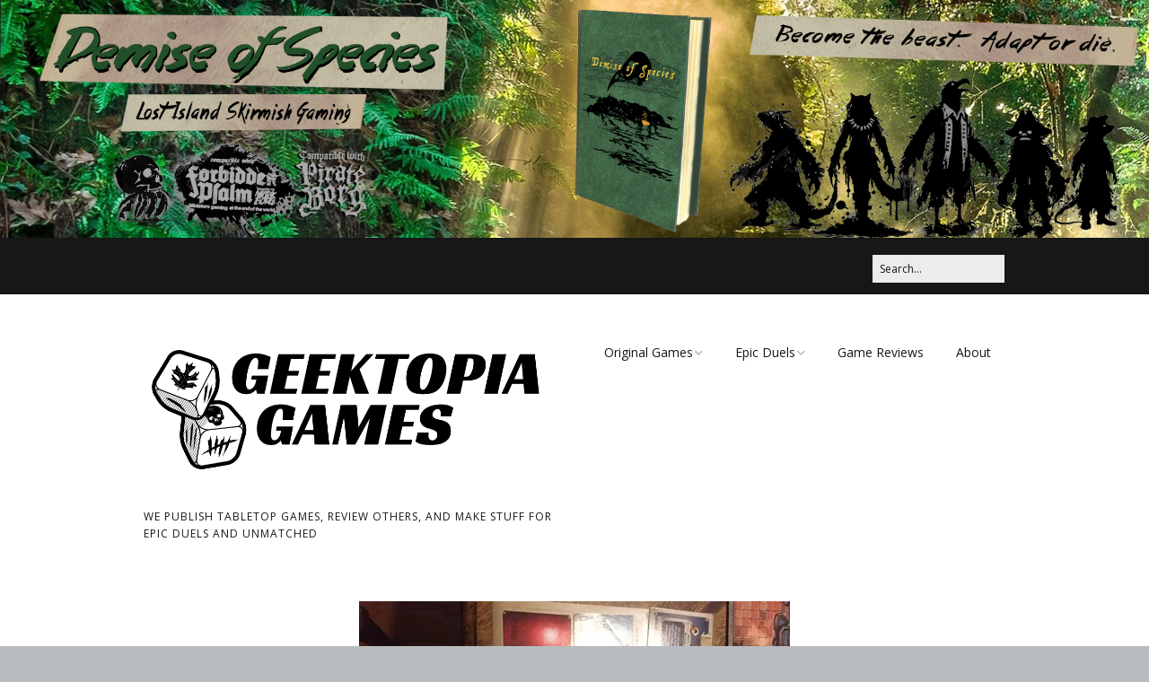

--- FILE ---
content_type: text/html; charset=UTF-8
request_url: https://www.geektopiagames.com/arcadia-13/
body_size: 9927
content:
<!DOCTYPE html>
<!--[if lte IE 9]><html class="no-js IE9 IE" lang="en-US"><![endif]-->
<!--[if gt IE 9]><!--><html class="no-js" lang="en-US"><!--<![endif]-->
<head>
<div style="
background-color: #171717;
text-align: center;
">
<a href="https://www.geektopiagames.com/demise-of-species/"><img src="/wp-content/uploads/2025/03/Demise-of-Species-from-Geektopia-Games.png" /></a>
</div>
<meta charset="UTF-8" />
<title>Arcadia 13 &#8211; Geektopia Games</title>
<meta name='robots' content='max-image-preview:large' />
<link rel="dns-prefetch" href="//fonts.googleapis.com" />
<script type="text/javascript">
/* <![CDATA[ */
document.documentElement.className = document.documentElement.className.replace(new RegExp('(^|\\s)no-js(\\s|$)'), '$1js$2');
/* ]]> */
</script>
<link rel='dns-prefetch' href='//stats.wp.com' />
<link rel='dns-prefetch' href='//v0.wordpress.com' />
<link rel='dns-prefetch' href='//i0.wp.com' />
<link rel='dns-prefetch' href='//c0.wp.com' />
<link rel="alternate" type="application/rss+xml" title="Geektopia Games &raquo; Feed" href="https://www.geektopiagames.com/feed/" />
<link rel="alternate" type="application/rss+xml" title="Geektopia Games &raquo; Comments Feed" href="https://www.geektopiagames.com/comments/feed/" />
<link rel="alternate" type="application/rss+xml" title="Geektopia Games &raquo; Arcadia 13 Comments Feed" href="https://www.geektopiagames.com/feed/?attachment_id=1546" />
<!-- This site uses the Google Analytics by ExactMetrics plugin v7.25.0 - Using Analytics tracking - https://www.exactmetrics.com/ -->
<script src="//www.googletagmanager.com/gtag/js?id=G-1PVGH87HDL"  data-cfasync="false" data-wpfc-render="false" type="text/javascript" async></script>
<script data-cfasync="false" data-wpfc-render="false" type="text/javascript">
var em_version = '7.25.0';
var em_track_user = true;
var em_no_track_reason = '';
var ExactMetricsDefaultLocations = {"page_location":"https:\/\/www.geektopiagames.com\/arcadia-13\/","page_referrer":"https:\/\/www.geektopiagames.com\/arcadia-13"};
if ( typeof ExactMetricsPrivacyGuardFilter === 'function' ) {
var ExactMetricsLocations = (typeof ExactMetricsExcludeQuery === 'object') ? ExactMetricsPrivacyGuardFilter( ExactMetricsExcludeQuery ) : ExactMetricsPrivacyGuardFilter( ExactMetricsDefaultLocations );
} else {
var ExactMetricsLocations = (typeof ExactMetricsExcludeQuery === 'object') ? ExactMetricsExcludeQuery : ExactMetricsDefaultLocations;
}
var disableStrs = [
'ga-disable-G-1PVGH87HDL',
];
/* Function to detect opted out users */
function __gtagTrackerIsOptedOut() {
for (var index = 0; index < disableStrs.length; index++) {
if (document.cookie.indexOf(disableStrs[index] + '=true') > -1) {
return true;
}
}
return false;
}
/* Disable tracking if the opt-out cookie exists. */
if (__gtagTrackerIsOptedOut()) {
for (var index = 0; index < disableStrs.length; index++) {
window[disableStrs[index]] = true;
}
}
/* Opt-out function */
function __gtagTrackerOptout() {
for (var index = 0; index < disableStrs.length; index++) {
document.cookie = disableStrs[index] + '=true; expires=Thu, 31 Dec 2099 23:59:59 UTC; path=/';
window[disableStrs[index]] = true;
}
}
if ('undefined' === typeof gaOptout) {
function gaOptout() {
__gtagTrackerOptout();
}
}
window.dataLayer = window.dataLayer || [];
window.ExactMetricsDualTracker = {
helpers: {},
trackers: {},
};
if (em_track_user) {
function __gtagDataLayer() {
dataLayer.push(arguments);
}
function __gtagTracker(type, name, parameters) {
if (!parameters) {
parameters = {};
}
if (parameters.send_to) {
__gtagDataLayer.apply(null, arguments);
return;
}
if (type === 'event') {
parameters.send_to = exactmetrics_frontend.v4_id;
var hookName = name;
if (typeof parameters['event_category'] !== 'undefined') {
hookName = parameters['event_category'] + ':' + name;
}
if (typeof ExactMetricsDualTracker.trackers[hookName] !== 'undefined') {
ExactMetricsDualTracker.trackers[hookName](parameters);
} else {
__gtagDataLayer('event', name, parameters);
}
} else {
__gtagDataLayer.apply(null, arguments);
}
}
__gtagTracker('js', new Date());
__gtagTracker('set', {
'developer_id.dNDMyYj': true,
});
if ( ExactMetricsLocations.page_location ) {
__gtagTracker('set', ExactMetricsLocations);
}
__gtagTracker('config', 'G-1PVGH87HDL', {"forceSSL":"true"} );
window.gtag = __gtagTracker;										(function () {
/* https://developers.google.com/analytics/devguides/collection/analyticsjs/ */
/* ga and __gaTracker compatibility shim. */
var noopfn = function () {
return null;
};
var newtracker = function () {
return new Tracker();
};
var Tracker = function () {
return null;
};
var p = Tracker.prototype;
p.get = noopfn;
p.set = noopfn;
p.send = function () {
var args = Array.prototype.slice.call(arguments);
args.unshift('send');
__gaTracker.apply(null, args);
};
var __gaTracker = function () {
var len = arguments.length;
if (len === 0) {
return;
}
var f = arguments[len - 1];
if (typeof f !== 'object' || f === null || typeof f.hitCallback !== 'function') {
if ('send' === arguments[0]) {
var hitConverted, hitObject = false, action;
if ('event' === arguments[1]) {
if ('undefined' !== typeof arguments[3]) {
hitObject = {
'eventAction': arguments[3],
'eventCategory': arguments[2],
'eventLabel': arguments[4],
'value': arguments[5] ? arguments[5] : 1,
}
}
}
if ('pageview' === arguments[1]) {
if ('undefined' !== typeof arguments[2]) {
hitObject = {
'eventAction': 'page_view',
'page_path': arguments[2],
}
}
}
if (typeof arguments[2] === 'object') {
hitObject = arguments[2];
}
if (typeof arguments[5] === 'object') {
Object.assign(hitObject, arguments[5]);
}
if ('undefined' !== typeof arguments[1].hitType) {
hitObject = arguments[1];
if ('pageview' === hitObject.hitType) {
hitObject.eventAction = 'page_view';
}
}
if (hitObject) {
action = 'timing' === arguments[1].hitType ? 'timing_complete' : hitObject.eventAction;
hitConverted = mapArgs(hitObject);
__gtagTracker('event', action, hitConverted);
}
}
return;
}
function mapArgs(args) {
var arg, hit = {};
var gaMap = {
'eventCategory': 'event_category',
'eventAction': 'event_action',
'eventLabel': 'event_label',
'eventValue': 'event_value',
'nonInteraction': 'non_interaction',
'timingCategory': 'event_category',
'timingVar': 'name',
'timingValue': 'value',
'timingLabel': 'event_label',
'page': 'page_path',
'location': 'page_location',
'title': 'page_title',
'referrer' : 'page_referrer',
};
for (arg in args) {
if (!(!args.hasOwnProperty(arg) || !gaMap.hasOwnProperty(arg))) {
hit[gaMap[arg]] = args[arg];
} else {
hit[arg] = args[arg];
}
}
return hit;
}
try {
f.hitCallback();
} catch (ex) {
}
};
__gaTracker.create = newtracker;
__gaTracker.getByName = newtracker;
__gaTracker.getAll = function () {
return [];
};
__gaTracker.remove = noopfn;
__gaTracker.loaded = true;
window['__gaTracker'] = __gaTracker;
})();
} else {
console.log("");
(function () {
function __gtagTracker() {
return null;
}
window['__gtagTracker'] = __gtagTracker;
window['gtag'] = __gtagTracker;
})();
}
</script>
<!-- / Google Analytics by ExactMetrics -->
<link rel='stylesheet' id='wp-block-library-css' href='https://c0.wp.com/c/6.4.7/wp-includes/css/dist/block-library/style.min.css' type='text/css' media='all' />
<link rel='stylesheet' id='mediaelement-css' href='https://c0.wp.com/c/6.4.7/wp-includes/js/mediaelement/mediaelementplayer-legacy.min.css' type='text/css' media='all' />
<link rel='stylesheet' id='wp-mediaelement-css' href='https://c0.wp.com/c/6.4.7/wp-includes/js/mediaelement/wp-mediaelement.min.css' type='text/css' media='all' />
<style id='jetpack-sharing-buttons-style-inline-css' type='text/css'>
.jetpack-sharing-buttons__services-list{display:flex;flex-direction:row;flex-wrap:wrap;gap:0;list-style-type:none;margin:5px;padding:0}.jetpack-sharing-buttons__services-list.has-small-icon-size{font-size:12px}.jetpack-sharing-buttons__services-list.has-normal-icon-size{font-size:16px}.jetpack-sharing-buttons__services-list.has-large-icon-size{font-size:24px}.jetpack-sharing-buttons__services-list.has-huge-icon-size{font-size:36px}@media print{.jetpack-sharing-buttons__services-list{display:none!important}}.editor-styles-wrapper .wp-block-jetpack-sharing-buttons{gap:0;padding-inline-start:0}ul.jetpack-sharing-buttons__services-list.has-background{padding:1.25em 2.375em}
</style>
<style id='classic-theme-styles-inline-css' type='text/css'>
/*! This file is auto-generated */
.wp-block-button__link{color:#fff;background-color:#32373c;border-radius:9999px;box-shadow:none;text-decoration:none;padding:calc(.667em + 2px) calc(1.333em + 2px);font-size:1.125em}.wp-block-file__button{background:#32373c;color:#fff;text-decoration:none}
</style>
<style id='global-styles-inline-css' type='text/css'>
body{--wp--preset--color--black: #000000;--wp--preset--color--cyan-bluish-gray: #abb8c3;--wp--preset--color--white: #ffffff;--wp--preset--color--pale-pink: #f78da7;--wp--preset--color--vivid-red: #cf2e2e;--wp--preset--color--luminous-vivid-orange: #ff6900;--wp--preset--color--luminous-vivid-amber: #fcb900;--wp--preset--color--light-green-cyan: #7bdcb5;--wp--preset--color--vivid-green-cyan: #00d084;--wp--preset--color--pale-cyan-blue: #8ed1fc;--wp--preset--color--vivid-cyan-blue: #0693e3;--wp--preset--color--vivid-purple: #9b51e0;--wp--preset--gradient--vivid-cyan-blue-to-vivid-purple: linear-gradient(135deg,rgba(6,147,227,1) 0%,rgb(155,81,224) 100%);--wp--preset--gradient--light-green-cyan-to-vivid-green-cyan: linear-gradient(135deg,rgb(122,220,180) 0%,rgb(0,208,130) 100%);--wp--preset--gradient--luminous-vivid-amber-to-luminous-vivid-orange: linear-gradient(135deg,rgba(252,185,0,1) 0%,rgba(255,105,0,1) 100%);--wp--preset--gradient--luminous-vivid-orange-to-vivid-red: linear-gradient(135deg,rgba(255,105,0,1) 0%,rgb(207,46,46) 100%);--wp--preset--gradient--very-light-gray-to-cyan-bluish-gray: linear-gradient(135deg,rgb(238,238,238) 0%,rgb(169,184,195) 100%);--wp--preset--gradient--cool-to-warm-spectrum: linear-gradient(135deg,rgb(74,234,220) 0%,rgb(151,120,209) 20%,rgb(207,42,186) 40%,rgb(238,44,130) 60%,rgb(251,105,98) 80%,rgb(254,248,76) 100%);--wp--preset--gradient--blush-light-purple: linear-gradient(135deg,rgb(255,206,236) 0%,rgb(152,150,240) 100%);--wp--preset--gradient--blush-bordeaux: linear-gradient(135deg,rgb(254,205,165) 0%,rgb(254,45,45) 50%,rgb(107,0,62) 100%);--wp--preset--gradient--luminous-dusk: linear-gradient(135deg,rgb(255,203,112) 0%,rgb(199,81,192) 50%,rgb(65,88,208) 100%);--wp--preset--gradient--pale-ocean: linear-gradient(135deg,rgb(255,245,203) 0%,rgb(182,227,212) 50%,rgb(51,167,181) 100%);--wp--preset--gradient--electric-grass: linear-gradient(135deg,rgb(202,248,128) 0%,rgb(113,206,126) 100%);--wp--preset--gradient--midnight: linear-gradient(135deg,rgb(2,3,129) 0%,rgb(40,116,252) 100%);--wp--preset--font-size--small: 13px;--wp--preset--font-size--medium: 20px;--wp--preset--font-size--large: 36px;--wp--preset--font-size--x-large: 42px;--wp--preset--spacing--20: 0.44rem;--wp--preset--spacing--30: 0.67rem;--wp--preset--spacing--40: 1rem;--wp--preset--spacing--50: 1.5rem;--wp--preset--spacing--60: 2.25rem;--wp--preset--spacing--70: 3.38rem;--wp--preset--spacing--80: 5.06rem;--wp--preset--shadow--natural: 6px 6px 9px rgba(0, 0, 0, 0.2);--wp--preset--shadow--deep: 12px 12px 50px rgba(0, 0, 0, 0.4);--wp--preset--shadow--sharp: 6px 6px 0px rgba(0, 0, 0, 0.2);--wp--preset--shadow--outlined: 6px 6px 0px -3px rgba(255, 255, 255, 1), 6px 6px rgba(0, 0, 0, 1);--wp--preset--shadow--crisp: 6px 6px 0px rgba(0, 0, 0, 1);}:where(.is-layout-flex){gap: 0.5em;}:where(.is-layout-grid){gap: 0.5em;}body .is-layout-flow > .alignleft{float: left;margin-inline-start: 0;margin-inline-end: 2em;}body .is-layout-flow > .alignright{float: right;margin-inline-start: 2em;margin-inline-end: 0;}body .is-layout-flow > .aligncenter{margin-left: auto !important;margin-right: auto !important;}body .is-layout-constrained > .alignleft{float: left;margin-inline-start: 0;margin-inline-end: 2em;}body .is-layout-constrained > .alignright{float: right;margin-inline-start: 2em;margin-inline-end: 0;}body .is-layout-constrained > .aligncenter{margin-left: auto !important;margin-right: auto !important;}body .is-layout-constrained > :where(:not(.alignleft):not(.alignright):not(.alignfull)){max-width: var(--wp--style--global--content-size);margin-left: auto !important;margin-right: auto !important;}body .is-layout-constrained > .alignwide{max-width: var(--wp--style--global--wide-size);}body .is-layout-flex{display: flex;}body .is-layout-flex{flex-wrap: wrap;align-items: center;}body .is-layout-flex > *{margin: 0;}body .is-layout-grid{display: grid;}body .is-layout-grid > *{margin: 0;}:where(.wp-block-columns.is-layout-flex){gap: 2em;}:where(.wp-block-columns.is-layout-grid){gap: 2em;}:where(.wp-block-post-template.is-layout-flex){gap: 1.25em;}:where(.wp-block-post-template.is-layout-grid){gap: 1.25em;}.has-black-color{color: var(--wp--preset--color--black) !important;}.has-cyan-bluish-gray-color{color: var(--wp--preset--color--cyan-bluish-gray) !important;}.has-white-color{color: var(--wp--preset--color--white) !important;}.has-pale-pink-color{color: var(--wp--preset--color--pale-pink) !important;}.has-vivid-red-color{color: var(--wp--preset--color--vivid-red) !important;}.has-luminous-vivid-orange-color{color: var(--wp--preset--color--luminous-vivid-orange) !important;}.has-luminous-vivid-amber-color{color: var(--wp--preset--color--luminous-vivid-amber) !important;}.has-light-green-cyan-color{color: var(--wp--preset--color--light-green-cyan) !important;}.has-vivid-green-cyan-color{color: var(--wp--preset--color--vivid-green-cyan) !important;}.has-pale-cyan-blue-color{color: var(--wp--preset--color--pale-cyan-blue) !important;}.has-vivid-cyan-blue-color{color: var(--wp--preset--color--vivid-cyan-blue) !important;}.has-vivid-purple-color{color: var(--wp--preset--color--vivid-purple) !important;}.has-black-background-color{background-color: var(--wp--preset--color--black) !important;}.has-cyan-bluish-gray-background-color{background-color: var(--wp--preset--color--cyan-bluish-gray) !important;}.has-white-background-color{background-color: var(--wp--preset--color--white) !important;}.has-pale-pink-background-color{background-color: var(--wp--preset--color--pale-pink) !important;}.has-vivid-red-background-color{background-color: var(--wp--preset--color--vivid-red) !important;}.has-luminous-vivid-orange-background-color{background-color: var(--wp--preset--color--luminous-vivid-orange) !important;}.has-luminous-vivid-amber-background-color{background-color: var(--wp--preset--color--luminous-vivid-amber) !important;}.has-light-green-cyan-background-color{background-color: var(--wp--preset--color--light-green-cyan) !important;}.has-vivid-green-cyan-background-color{background-color: var(--wp--preset--color--vivid-green-cyan) !important;}.has-pale-cyan-blue-background-color{background-color: var(--wp--preset--color--pale-cyan-blue) !important;}.has-vivid-cyan-blue-background-color{background-color: var(--wp--preset--color--vivid-cyan-blue) !important;}.has-vivid-purple-background-color{background-color: var(--wp--preset--color--vivid-purple) !important;}.has-black-border-color{border-color: var(--wp--preset--color--black) !important;}.has-cyan-bluish-gray-border-color{border-color: var(--wp--preset--color--cyan-bluish-gray) !important;}.has-white-border-color{border-color: var(--wp--preset--color--white) !important;}.has-pale-pink-border-color{border-color: var(--wp--preset--color--pale-pink) !important;}.has-vivid-red-border-color{border-color: var(--wp--preset--color--vivid-red) !important;}.has-luminous-vivid-orange-border-color{border-color: var(--wp--preset--color--luminous-vivid-orange) !important;}.has-luminous-vivid-amber-border-color{border-color: var(--wp--preset--color--luminous-vivid-amber) !important;}.has-light-green-cyan-border-color{border-color: var(--wp--preset--color--light-green-cyan) !important;}.has-vivid-green-cyan-border-color{border-color: var(--wp--preset--color--vivid-green-cyan) !important;}.has-pale-cyan-blue-border-color{border-color: var(--wp--preset--color--pale-cyan-blue) !important;}.has-vivid-cyan-blue-border-color{border-color: var(--wp--preset--color--vivid-cyan-blue) !important;}.has-vivid-purple-border-color{border-color: var(--wp--preset--color--vivid-purple) !important;}.has-vivid-cyan-blue-to-vivid-purple-gradient-background{background: var(--wp--preset--gradient--vivid-cyan-blue-to-vivid-purple) !important;}.has-light-green-cyan-to-vivid-green-cyan-gradient-background{background: var(--wp--preset--gradient--light-green-cyan-to-vivid-green-cyan) !important;}.has-luminous-vivid-amber-to-luminous-vivid-orange-gradient-background{background: var(--wp--preset--gradient--luminous-vivid-amber-to-luminous-vivid-orange) !important;}.has-luminous-vivid-orange-to-vivid-red-gradient-background{background: var(--wp--preset--gradient--luminous-vivid-orange-to-vivid-red) !important;}.has-very-light-gray-to-cyan-bluish-gray-gradient-background{background: var(--wp--preset--gradient--very-light-gray-to-cyan-bluish-gray) !important;}.has-cool-to-warm-spectrum-gradient-background{background: var(--wp--preset--gradient--cool-to-warm-spectrum) !important;}.has-blush-light-purple-gradient-background{background: var(--wp--preset--gradient--blush-light-purple) !important;}.has-blush-bordeaux-gradient-background{background: var(--wp--preset--gradient--blush-bordeaux) !important;}.has-luminous-dusk-gradient-background{background: var(--wp--preset--gradient--luminous-dusk) !important;}.has-pale-ocean-gradient-background{background: var(--wp--preset--gradient--pale-ocean) !important;}.has-electric-grass-gradient-background{background: var(--wp--preset--gradient--electric-grass) !important;}.has-midnight-gradient-background{background: var(--wp--preset--gradient--midnight) !important;}.has-small-font-size{font-size: var(--wp--preset--font-size--small) !important;}.has-medium-font-size{font-size: var(--wp--preset--font-size--medium) !important;}.has-large-font-size{font-size: var(--wp--preset--font-size--large) !important;}.has-x-large-font-size{font-size: var(--wp--preset--font-size--x-large) !important;}
.wp-block-navigation a:where(:not(.wp-element-button)){color: inherit;}
:where(.wp-block-post-template.is-layout-flex){gap: 1.25em;}:where(.wp-block-post-template.is-layout-grid){gap: 1.25em;}
:where(.wp-block-columns.is-layout-flex){gap: 2em;}:where(.wp-block-columns.is-layout-grid){gap: 2em;}
.wp-block-pullquote{font-size: 1.5em;line-height: 1.6;}
</style>
<link rel='stylesheet' id='make-google-font-css' href='//fonts.googleapis.com/css?family=Open+Sans%3Aregular%2Citalic%2C700&#038;ver=1.10.8#038;subset=latin' type='text/css' media='all' />
<!-- <link rel='stylesheet' id='font-awesome-css' href='https://www.geektopiagames.com/wp-content/themes/make/css/libs/font-awesome/css/font-awesome.min.css?ver=5.15.2' type='text/css' media='all' /> -->
<!-- <link rel='stylesheet' id='make-parent-css' href='https://www.geektopiagames.com/wp-content/themes/make/style.css?ver=1.10.8' type='text/css' media='all' /> -->
<!-- <link rel='stylesheet' id='make-main-css' href='https://www.geektopiagames.com/wp-content/themes/make-child-theme/style.css?ver=1.0.0' type='text/css' media='all' /> -->
<link rel="stylesheet" type="text/css" href="//www.geektopiagames.com/wp-content/cache/wpfc-minified/d3mswan5/e76au.css" media="all"/>
<!-- <link rel='stylesheet' id='make-print-css' href='https://www.geektopiagames.com/wp-content/themes/make/css/print.css?ver=1.10.8' type='text/css' media='print' /> -->
<link rel="stylesheet" type="text/css" href="//www.geektopiagames.com/wp-content/cache/wpfc-minified/dt2gsa8v/e76au.css" media="print"/>
<style id='jetpack_facebook_likebox-inline-css' type='text/css'>
.widget_facebook_likebox {
overflow: hidden;
}
</style>
<!-- <link rel='stylesheet' id='tablepress-default-css' href='https://www.geektopiagames.com/wp-content/plugins/tablepress/css/build/default.css?ver=3.2.5' type='text/css' media='all' /> -->
<link rel="stylesheet" type="text/css" href="//www.geektopiagames.com/wp-content/cache/wpfc-minified/mk9s5vel/e76au.css" media="all"/>
<link rel='stylesheet' id='jetpack_css-css' href='https://c0.wp.com/p/jetpack/13.6.1/css/jetpack.css' type='text/css' media='all' />
<script src='//www.geektopiagames.com/wp-content/cache/wpfc-minified/q66z4cek/2hdab.js' type="text/javascript"></script>
<!-- <script type="text/javascript" src="https://www.geektopiagames.com/wp-content/plugins/google-analytics-dashboard-for-wp/assets/js/frontend-gtag.min.js?ver=7.25.0" id="exactmetrics-frontend-script-js"></script> -->
<script data-cfasync="false" data-wpfc-render="false" type="text/javascript" id='exactmetrics-frontend-script-js-extra'>/* <![CDATA[ */
var exactmetrics_frontend = {"js_events_tracking":"true","download_extensions":"zip,mp3,mpeg,pdf,docx,pptx,xlsx,rar","inbound_paths":"[{\"path\":\"\\\/go\\\/\",\"label\":\"affiliate\"},{\"path\":\"\\\/recommend\\\/\",\"label\":\"affiliate\"}]","home_url":"https:\/\/www.geektopiagames.com","hash_tracking":"false","v4_id":"G-1PVGH87HDL"};/* ]]> */
</script>
<script type="text/javascript" src="https://c0.wp.com/c/6.4.7/wp-includes/js/jquery/jquery.min.js" id="jquery-core-js"></script>
<script type="text/javascript" src="https://c0.wp.com/c/6.4.7/wp-includes/js/jquery/jquery-migrate.min.js" id="jquery-migrate-js"></script>
<link rel="https://api.w.org/" href="https://www.geektopiagames.com/wp-json/" /><link rel="alternate" type="application/json" href="https://www.geektopiagames.com/wp-json/wp/v2/media/1546" /><link rel="EditURI" type="application/rsd+xml" title="RSD" href="https://www.geektopiagames.com/xmlrpc.php?rsd" />
<meta name="generator" content="WordPress 6.4.7" />
<link rel='shortlink' href='https://wp.me/aajY9T-oW' />
<link rel="alternate" type="application/json+oembed" href="https://www.geektopiagames.com/wp-json/oembed/1.0/embed?url=https%3A%2F%2Fwww.geektopiagames.com%2Farcadia-13%2F" />
<link rel="alternate" type="text/xml+oembed" href="https://www.geektopiagames.com/wp-json/oembed/1.0/embed?url=https%3A%2F%2Fwww.geektopiagames.com%2Farcadia-13%2F&#038;format=xml" />
<style>img#wpstats{display:none}</style>
<!-- HappyForms global container -->
<script type="text/javascript">HappyForms = {};</script>
<!-- End of HappyForms global container -->
<meta name="viewport" content="width=device-width, initial-scale=1" />
<style type="text/css">.recentcomments a{display:inline !important;padding:0 !important;margin:0 !important;}</style>
<!-- Jetpack Open Graph Tags -->
<meta property="og:type" content="article" />
<meta property="og:title" content="Arcadia 13" />
<meta property="og:url" content="https://www.geektopiagames.com/arcadia-13/" />
<meta property="og:description" content="Visit the post for more." />
<meta property="article:published_time" content="2017-01-20T03:06:30+00:00" />
<meta property="article:modified_time" content="2017-01-20T03:06:30+00:00" />
<meta property="og:site_name" content="Geektopia Games" />
<meta property="og:image" content="https://www.geektopiagames.com/wp-content/uploads/2017/01/Arcadia-13-1.jpg" />
<meta property="og:image:alt" content="" />
<meta property="og:locale" content="en_US" />
<!-- End Jetpack Open Graph Tags -->
<!-- Begin Make Inline CSS -->
<style type="text/css">
.sidebar .widget a:hover,.sidebar .widget a:focus{text-decoration:underline;}div.custom-logo{background-image:url("https://i0.wp.com/www.geektopiagames.com/wp-content/uploads/2023/03/Geektopia-Games-Logo-Small.png?fit=933%2C322&ssl=1");width:933px;}div.custom-logo a{padding-bottom:34.512325830654%;}
</style>
<!-- End Make Inline CSS -->
<meta name="twitter:partner" content="tfwp"><link rel="icon" href="https://i0.wp.com/www.geektopiagames.com/wp-content/uploads/2023/03/cropped-cropped-site-icon.png?fit=32%2C32&#038;ssl=1" sizes="32x32" />
<link rel="icon" href="https://i0.wp.com/www.geektopiagames.com/wp-content/uploads/2023/03/cropped-cropped-site-icon.png?fit=192%2C192&#038;ssl=1" sizes="192x192" />
<link rel="apple-touch-icon" href="https://i0.wp.com/www.geektopiagames.com/wp-content/uploads/2023/03/cropped-cropped-site-icon.png?fit=180%2C180&#038;ssl=1" />
<meta name="msapplication-TileImage" content="https://i0.wp.com/www.geektopiagames.com/wp-content/uploads/2023/03/cropped-cropped-site-icon.png?fit=270%2C270&#038;ssl=1" />
<meta name="twitter:card" content="summary"><meta name="twitter:title" content="Arcadia 13"><meta name="twitter:creator" content="@geektopiagames">
<style type="text/css" id="wp-custom-css">/*
You can add your own CSS here.
Click the help icon above to learn more.
*/
#art {
float: left;
width: 40%;
}
#deets {
width: 55%;
float: right;
margin-left: 20px;
}
@media screen and (max-width: 909px) and (min-width: 10px) {
#art {
float: none;
width: 100%;
}
.entry-thumbnail.thumbnail {
float:none;
}
#deets {
width: 100%;
float: none;
margin-left: 0px;
}
}
.page-id-6151 .site-navigation {
display: none;
}
#gsignup {
padding: 15px;
border: solid 1px #666;
margin: 15px 0px 35px 0px;
background-color: #d3d3d3;
}
blockquote p {
color: #171717;
font-family: "Open Sans", Helvetica, Arial, sans-serif;
line-height: 1.6;
font-size: 1.8rem;
}
.site-footer .columns-3 .widget-area {
width: 50%;
}
.post-id-7168 .entry-title,
.page-id-7168 .entry-title
{color:#e3e3e3;
}
.post-id-7168 .site-content,
.page-id-7168 .site-content {
background-color: #000000;
}
#all-comments {
margin-top: -30px;
}
#mc_embed_signup {
margin-bottom: 15px;
}</style>	</head>
<body data-rsssl=1 class="attachment attachment-template-default single single-attachment postid-1546 attachmentid-1546 attachment-jpeg wp-custom-logo full-width no-sidebar">
<div id="site-wrapper" class="site-wrapper">
<a class="skip-link screen-reader-text" href="#site-content">Skip to content</a>
<header id="site-header" class="site-header header-layout-1 no-site-title" role="banner">
<div class="header-bar right-content">
<div class="container">
<form role="search" method="get" class="search-form" action="https://www.geektopiagames.com/">
<input type="search" class="search-field" id="search-field" placeholder="Search&hellip;" title="Press Enter to submit your search" value="" name="s" aria-label="Search for:">
<input type="submit" class="search-submit" value="Search" aria-label="Search" role="button">
</form>
</div>
</div>
<div class="site-header-main">
<div class="container">
<div class="site-branding">
<a href="https://www.geektopiagames.com/" class="custom-logo-link" rel="home"><img width="933" height="322" src="https://i0.wp.com/www.geektopiagames.com/wp-content/uploads/2023/03/Geektopia-Games-Logo-Small.png?fit=933%2C322&amp;ssl=1" class="custom-logo" alt="Geektopia Games" decoding="async" fetchpriority="high" srcset="https://i0.wp.com/www.geektopiagames.com/wp-content/uploads/2023/03/Geektopia-Games-Logo-Small.png?w=933&amp;ssl=1 933w, https://i0.wp.com/www.geektopiagames.com/wp-content/uploads/2023/03/Geektopia-Games-Logo-Small.png?resize=300%2C104&amp;ssl=1 300w, https://i0.wp.com/www.geektopiagames.com/wp-content/uploads/2023/03/Geektopia-Games-Logo-Small.png?resize=768%2C265&amp;ssl=1 768w" sizes="(max-width: 933px) 100vw, 933px" /></a>												<h1 class="site-title screen-reader-text">
<a href="https://www.geektopiagames.com/" rel="home">Geektopia Games</a>
</h1>
<span class="site-description">
We publish tabletop games, review others, and make stuff for Epic Duels and Unmatched				</span>
</div>
<nav id="site-navigation" class="site-navigation" role="navigation">
<button class="menu-toggle">Menu</button>
<div class=" mobile-menu"><ul id="menu-main" class="menu"><li id="menu-item-6564" class="menu-item menu-item-type-post_type menu-item-object-page menu-item-has-children menu-item-6564"><a href="https://www.geektopiagames.com/original-games/">Original Games</a>
<ul class="sub-menu">
<li id="menu-item-11332" class="menu-item menu-item-type-post_type menu-item-object-page menu-item-11332"><a href="https://www.geektopiagames.com/demise-of-species/">Demise of Species</a></li>
<li id="menu-item-10734" class="menu-item menu-item-type-post_type menu-item-object-page menu-item-10734"><a href="https://www.geektopiagames.com/original-games/essence-of-eternity/">Essence of Eternity</a></li>
<li id="menu-item-9125" class="menu-item menu-item-type-post_type menu-item-object-page menu-item-9125"><a href="https://www.geektopiagames.com/original-games/fearsome-wilderness-the-role-playing-game/">Fearsome Wilderness: The Roleplaying Game</a></li>
<li id="menu-item-7246" class="menu-item menu-item-type-post_type menu-item-object-page menu-item-7246"><a href="https://www.geektopiagames.com/original-games/fearsome-wilderness/">Fearsome Wilderness: The Board Game</a></li>
<li id="menu-item-5928" class="menu-item menu-item-type-post_type menu-item-object-page menu-item-5928"><a href="https://www.geektopiagames.com/original-games/cage-match/">Cage Match!</a></li>
<li id="menu-item-8861" class="menu-item menu-item-type-post_type menu-item-object-page menu-item-8861"><a href="https://www.geektopiagames.com/original-games/wizard-bags/">Wizard Bags &#038; Biscuits: Expansions for Cornhole and Crokinole</a></li>
<li id="menu-item-10601" class="menu-item menu-item-type-post_type menu-item-object-page menu-item-10601"><a href="https://www.geektopiagames.com/games-in-progress/">Games in Progress</a></li>
</ul>
</li>
<li id="menu-item-4906" class="menu-item menu-item-type-post_type menu-item-object-page menu-item-has-children menu-item-4906"><a href="https://www.geektopiagames.com/games/epic-duels/">Epic Duels</a>
<ul class="sub-menu">
<li id="menu-item-6559" class="menu-item menu-item-type-post_type menu-item-object-page menu-item-6559"><a href="https://www.geektopiagames.com/unmatched/">Unmatched</a></li>
</ul>
</li>
<li id="menu-item-4952" class="menu-item menu-item-type-post_type menu-item-object-page menu-item-4952"><a href="https://www.geektopiagames.com/games/">Game Reviews</a></li>
<li id="menu-item-4950" class="menu-item menu-item-type-post_type menu-item-object-page menu-item-4950"><a href="https://www.geektopiagames.com/about/">About</a></li>
</ul></div></nav>		</div>
</div>
</header>
<div id="site-content" class="site-content">
<div class="container">
<main id="site-main" class="site-main" role="main">
<article id="post-1546" class="post-1546 attachment type-attachment status-inherit hentry">
<header class="entry-header">
<figure class="entry-thumbnail ">
<a href="https://www.geektopiagames.com/wp-content/uploads/2017/01/Arcadia-13-1.jpg"><img width="480" height="360" src="https://i0.wp.com/www.geektopiagames.com/wp-content/uploads/2017/01/Arcadia-13-1.jpg?fit=480%2C360&amp;ssl=1" class="attachment-full size-full" alt="" decoding="async" srcset="https://i0.wp.com/www.geektopiagames.com/wp-content/uploads/2017/01/Arcadia-13-1.jpg?w=480&amp;ssl=1 480w, https://i0.wp.com/www.geektopiagames.com/wp-content/uploads/2017/01/Arcadia-13-1.jpg?resize=300%2C225&amp;ssl=1 300w" sizes="(max-width: 480px) 100vw, 480px" /></a>		</figure>
</header>
<div class="entry-content">
<h1 class="entry-title">
Arcadia 13	</h1>
</div>
<footer class="entry-footer">
<div class="entry-author">
<div class="entry-author-byline">
by <a class="vcard fn" href="https://www.geektopiagames.com/author/geektopiagames_a88esk/">roman</a>	</div>
<div class="entry-author-bio">
<p>Epic duels guy turned blogger and reviewer turned designer and publisher of original games</p>
</div>
</div>	</footer>
</article>
<div id="comments" class="comments-area">
<div id="respond" class="comment-respond">
<h3 id="reply-title" class="comment-reply-title">Leave a Reply <small><a rel="nofollow" id="cancel-comment-reply-link" href="/arcadia-13/#respond" style="display:none;">Cancel reply</a></small></h3><form action="https://www.geektopiagames.com/wp-comments-post.php" method="post" id="commentform" class="comment-form" novalidate><p class="comment-notes"><span id="email-notes">Your email address will not be published.</span> <span class="required-field-message">Required fields are marked <span class="required">*</span></span></p><p class="comment-form-comment"><label for="comment">Comment <span class="required">*</span></label> <textarea id="comment" name="comment" cols="45" rows="8" maxlength="65525" required></textarea></p><p class="comment-form-author"><label for="author">Name <span class="required">*</span></label> <input id="author" name="author" type="text" value="" size="30" maxlength="245" autocomplete="name" required /></p>
<p class="comment-form-email"><label for="email">Email <span class="required">*</span></label> <input id="email" name="email" type="email" value="" size="30" maxlength="100" aria-describedby="email-notes" autocomplete="email" required /></p>
<p class="comment-form-url"><label for="url">Website</label> <input id="url" name="url" type="url" value="" size="30" maxlength="200" autocomplete="url" /></p>
<p class="form-submit"><input name="submit" type="submit" id="submit" class="submit" value="Post Comment" /> <input type='hidden' name='comment_post_ID' value='1546' id='comment_post_ID' />
<input type='hidden' name='comment_parent' id='comment_parent' value='0' />
</p><p style="display: none;"><input type="hidden" id="akismet_comment_nonce" name="akismet_comment_nonce" value="71efdcf00a" /></p><p style="display: none !important;" class="akismet-fields-container" data-prefix="ak_"><label>&#916;<textarea name="ak_hp_textarea" cols="45" rows="8" maxlength="100"></textarea></label><input type="hidden" id="ak_js_1" name="ak_js" value="151"/><script>document.getElementById( "ak_js_1" ).setAttribute( "value", ( new Date() ).getTime() );</script></p></form>	</div><!-- #respond -->
</div>
</main>

</div>
</div>
<footer id="site-footer" class="site-footer footer-layout-1" role="contentinfo">
<div class="container">
<div class="footer-widget-container columns-3">
<section id="footer-1" class="widget-area footer-1 active" role="complementary">
<aside id="custom_html-5" class="widget_text widget widget_custom_html"><div class="textwidget custom-html-widget"><!-- Begin Mailchimp Signup Form -->
<link href="//cdn-images.mailchimp.com/embedcode/horizontal-slim-10_7.css" rel="stylesheet" type="text/css">
<style type="text/css">
#mc_embed_signup{clear:left;  width:100%;}
/* Add your own Mailchimp form style overrides in your site stylesheet or in this style block.
We recommend moving this block and the preceding CSS link to the HEAD of your HTML file. */
</style>
<div id="mc_embed_signup">
<form action="https://geektopiagames.us18.list-manage.com/subscribe/post?u=2b756e0ad911009b2f17d85ac&amp;id=e8ad94a360" method="post" id="mc-embedded-subscribe-form" name="mc-embedded-subscribe-form" class="validate" target="_blank" novalidate>
<div id="mc_embed_signup_scroll">
<label for="mce-EMAIL">Get Updates</label>
<input type="email" value="" name="EMAIL" class="email" id="mce-EMAIL" style="width:250px;" placeholder="email address" required>
<!-- real people should not fill this in and expect good things - do not remove this or risk form bot signups-->
<div style="position: absolute; left: -5000px;" aria-hidden="true"><input type="text" name="b_2b756e0ad911009b2f17d85ac_e8ad94a360" tabindex="-1" value=""></div>
<div class="clear"><input type="submit" value="Subscribe" name="subscribe" style="width:110px;" id="mc-embedded-subscribe" class="button"></div>
</div>
</form>
</div></div></aside></section><section id="footer-2" class="widget-area footer-2 inactive" role="complementary">
&nbsp;
</section><section id="footer-3" class="widget-area footer-3 inactive" role="complementary">
&nbsp;
</section>		</div>
<div class="site-info">
<div class="footer-credit">
Built with <a class="theme-name" href="https://thethemefoundry.com/make/" target="_blank">Make</a>. Your friendly WordPress page builder theme.	</div>
</div>
<div class="footer-social-links">
<ul class="social-customizer social-links">
<li class="make-social-icon">
<a href="https://www.geektopiagames.com/feed/">
<i class="fa fa-fw fa-rss" aria-hidden="true"></i>
<span class="screen-reader-text">RSS</span>
</a>
</li>
</ul>
</div>
</div>
</footer>		</div>
<div style="clear:both;width:100%;text-align:center; font-size:11px; "><a target="_blank" title="WP Twitter Auto Publish" href="https://xyzscripts.com/wordpress-plugins/twitter-auto-publish/compare" >WP Twitter Auto Publish</a> Powered By : <a target="_blank" title="PHP Scripts & Programs" href="http://www.xyzscripts.com" >XYZScripts.com</a></div><script type="text/javascript" id="make-frontend-js-extra">
/* <![CDATA[ */
var MakeFrontEnd = {"fitvids":{"selectors":""}};
/* ]]> */
</script>
<script type="text/javascript" src="https://www.geektopiagames.com/wp-content/themes/make/js/frontend.js?ver=1.10.8" id="make-frontend-js"></script>
<script type="text/javascript" src="https://c0.wp.com/c/6.4.7/wp-includes/js/comment-reply.min.js" id="comment-reply-js" async="async" data-wp-strategy="async"></script>
<script type="text/javascript" src="https://www.geektopiagames.com/wp-content/themes/make/js/formatting/dynamic-stylesheet/dynamic-stylesheet.js?ver=1.10.8" id="make-dynamic-stylesheet-js"></script>
<script type="text/javascript" id="jetpack-facebook-embed-js-extra">
/* <![CDATA[ */
var jpfbembed = {"appid":"249643311490","locale":"en_US"};
/* ]]> */
</script>
<script type="text/javascript" src="https://c0.wp.com/p/jetpack/13.6.1/_inc/build/facebook-embed.min.js" id="jetpack-facebook-embed-js"></script>
<script type="text/javascript" src="https://stats.wp.com/e-202548.js" id="jetpack-stats-js" data-wp-strategy="defer"></script>
<script type="text/javascript" id="jetpack-stats-js-after">
/* <![CDATA[ */
_stq = window._stq || [];
_stq.push([ "view", JSON.parse("{\"v\":\"ext\",\"blog\":\"152522845\",\"post\":\"1546\",\"tz\":\"-6\",\"srv\":\"www.geektopiagames.com\",\"j\":\"1:13.6.1\"}") ]);
_stq.push([ "clickTrackerInit", "152522845", "1546" ]);
/* ]]> */
</script>
<script defer type="text/javascript" src="https://www.geektopiagames.com/wp-content/plugins/akismet/_inc/akismet-frontend.js?ver=1763007207" id="akismet-frontend-js"></script>
</body>
</html><!-- WP Fastest Cache file was created in 1.187 seconds, on November 30, 2025 @ 1:41 am --><!-- via php -->